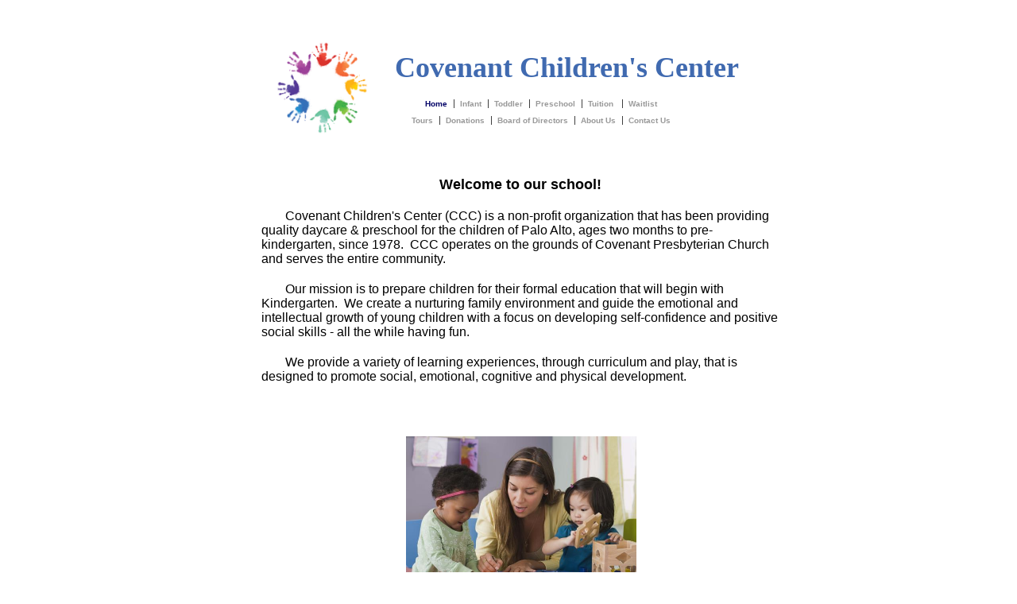

--- FILE ---
content_type: text/html
request_url: http://www.covenantchildrenscenter.com/
body_size: 4245
content:
<!DOCTYPE html>
<html>
	<head>
		<!-- <hs:metatags> -->
		<meta http-equiv="Content-Type" content="text/html; charset=UTF-8">
		<meta name="description" content="Covenant Children's Center (CCC) is a non-profit organization that has been providing quality daycare and preschool for the children of Palo Alto since 1978.">
		<meta name="generator" content="Homestead SiteBuilder">
		<!-- </hs:metatags> -->
		
    <script type="text/javascript">

  var _gaq = _gaq || [];
  _gaq.push(['_setAccount', 'UA-21722897-1']);
  _gaq.push(['_trackPageview']);

  (function() {
    var ga = document.createElement('script'); ga.type = 'text/javascript'; ga.async = true;
    ga.src = ('https:' == document.location.protocol ? 'https://ssl' : 'http://www') + '.google-analytics.com/ga.js';
    var s = document.getElementsByTagName('script')[0]; s.parentNode.insertBefore(ga, s);
  })();

</script>
<meta name="google-site-verification" content="xOJujXn-4e2jzmukKTQDUi6JuRUyPhCgiAVLRcPncVM" />
  
		<!-- <hs:title> -->
		<title>Palo Alto Daycare & Preschool</title>
		<!-- </hs:title> -->
		<script type="text/javascript">
			<!--
						function reDo() {
						        top.location.reload();
						}
						if (navigator.appName == 'Netscape' && parseInt(navigator.appVersion) < 5) {
						        top.onresize = reDo;
						}
						dom=document.getElementById
					//-->
		</script>
		<script type="text/javascript">
			<!--
							  
						
  var strRelativePagePath = "index.html".toLowerCase();
  
						
  var strRelativePathToRoot = "";
  



						//-->
		</script>
		<link rel="stylesheet" href="/~media/elements/Text/font_styles_ns4.css" type="text/css">
		<link rel="stylesheet" href="https://fonts.googleapis.com/css?family=Abril+Fatface|Allerta|Arvo|Bitter|Bree+Serif|Cabin|Cookie|Domine|Droid+Sans|Droid+Serif|Grand+Hotel|Josefin+Slab|Lato|Lobster|Lora|Merriweather|Monda|Montserrat|Offside|Old+Standard+TT|Open+Sans|Open+Sans+Condensed|Oswald|Playfair+Display|PT+Sans|PT+Serif|Raleway|Roboto|Roboto+Condensed|Roboto+Slab|Sanchez|Source+Sans+Pro|Tangerine|Ubuntu|Vollkorn|Yanone+Kaffeesatz" type="text/css">
		<style type="text/css">
			@import url(/~media/elements/Text/font_styles.css);
			div.lpxcenterpageouter { text-align: center; position: absolute; top: 0px; left: 0px; width: 100% }
			div.lpxcenterpageinner { position: relative; margin: 0 auto; text-align: left; width: 690px; }
		#footer
		{
			font-family:Arial;
			font-size:12px;
			color:#000000;
			padding: 20px 0 10px;
		}
		#footer a
		{
			color:#505050;
			text-decoration: underline;
		}
		</style>
		<script type="text/javascript">
			<!--
							var unique_id = new Array();
			var form_name = new Array();
			var required = new Array();
			var req_message = new Array();

						//-->
		</script>
		
		<STYLE type="text/css">
			<!--
							.navBackgroundQuickSiteMain { background-image:url('/~media/elements/LayoutClipart/undefined'); background-position: undefined; background-repeat:no-repeat }
							.navBackgroundSelectedQuickSiteMain { background-image:url('/~media/elements/LayoutClipart/undefined'); background-position: undefined; background-repeat:no-repeat }
						-->
		</STYLE>
		<script type="text/javascript" src="/~site/Elements/HCUser_Forms_Submit/FormValidation.js">
		</script>
	</head>
	<body bgcolor="#FFFFFF" link="#C5DD97" vlink="#C5DD97" alink="#C5DD97" onload="" id="element1" onunload="" scroll="auto">
		<noscript>
			<img height="40" width="373" border="0" alt="" src="/~media/elements/shared/javascript_disabled.gif">
		</noscript>
		<div class="lpxcenterpageouter"><div class="lpxcenterpageinner"><!-- <hs:element6> --><div id="element6" style="position: absolute; top: 222px; left: 34px; width: 656px; height: 300px; z-index: 0;"><div style="font-size: 1px; line-height: 1px;" align="center"><font face="Tahoma, Arial, Helvetica, sans-serif" color="#000000" class="size14 Tahoma14"><b>Welcome to our school! </b><br></font></div><div style="font-size: 1px; line-height: 1px;" align="justify"><font face="Tahoma, Arial, Helvetica, sans-serif" color="#000000" class="size12 Tahoma12"> <br></font></div><div style="font-size: 1px; line-height: 1px;" align="left"><font face="Tahoma, Arial, Helvetica, sans-serif" color="#000000" class="size12 Tahoma12"><img src="/tp.gif" alt border="0" width="30" class="lpxtab"/>Covenant Children&#39;s Center (CCC) is a non-profit organization that has been providing quality daycare &amp; preschool for the children of Palo Alto, ages two months to pre-kindergarten, since 1978.  CCC operates on the grounds of Covenant Presbyterian Church and serves the entire community.<br></font></div><div style="font-size: 1px; line-height: 1px;" align="left"><font face="Tahoma, Arial, Helvetica, sans-serif" color="#000000" class="size12 Tahoma12"><br></font></div><div style="font-size: 1px; line-height: 1px;" align="left"><font face="Tahoma, Arial, Helvetica, sans-serif" color="#000000" class="size12 Tahoma12"><img src="/tp.gif" alt border="0" width="30" class="lpxtab"/>Our mission is to prepare children for their formal education that will begin with Kindergarten.  We create a nurturing family environment and guide the emotional and intellectual growth of young children with a focus on developing self-confidence and positive social skills - all the while having fun.<br></font></div><div style="font-size: 1px; line-height: 1px;" align="left"><font face="Tahoma, Arial, Helvetica, sans-serif" color="#000000" class="size12 Tahoma12"> <br></font></div><div style="font-size: 1px; line-height: 1px;" align="left"><font face="Tahoma, Arial, Helvetica, sans-serif" color="#000000" class="size12 Tahoma12"><img src="/tp.gif" alt border="0" width="30" class="lpxtab"/>We provide a variety of learning experiences, through curriculum and play, that is designed to promote social, emotional, cognitive and physical development.<br></font></div><div style="font-size: 1px; line-height: 1px;" align="left"><font face="Helvetica, Arial, sans-serif" color="#000000" class="size12 Helvetica12"><br></font></div></div><!-- </hs:element6> --><!-- <hs:element10> --><div id="element10" style="position: absolute; top: 125px; left: 223px; width: 372px; height: 36px; z-index: 1;"><div align="left"><SCRIPT type="text/javascript">var nav_element_id="element10";</SCRIPT><div id="nav_version" style="display:none;">1</div><SCRIPT TYPE="text/javascript" SRC="~navs/QuickSiteMain.js"></SCRIPT><TABLE ID="ntb" CELLSPACING="0" CELLPADDING="0" BORDER="0" ><TR ALIGN="CENTER" VALIGN="MIDDLE"><TD><TABLE CELLSPACING="0" CELLPADDING="0" BORDER="0"><TR><TD ALIGN="center" VALIGN="MIDDLE" NOWRAP="NOWRAP" id="QuickSiteMain_Link1" style="cursor: pointer;cursor: hand;color:#999999;font-size: 1px; line-height: 1px;font-weight: bold;" onmouseover="doMouseChange(nav_QuickSiteMain,this,'1',true);" onmouseout="doMouseChange(nav_QuickSiteMain,this,'1',false);"><A HREF="/index.html" TARGET="_self" STYLE="text-decoration:none;" NAME="Home"><FONT ID="QuickSiteMain_f1" FACE="Verdana, Arial, Helvetica, sans-serif" CLASS="size8 Verdana8" STYLE="color:#999999">Home</FONT><IMG SRC="/tp.gif" WIDTH="8.0" HEIGHT="1" BORDER="0"></A></TD><TD WIDTH="1" BGCOLOR="#3F3F3F"><IMG style="display: block;" SRC="/tp.gif" WIDTH="1"></TD><TD ALIGN="center" VALIGN="MIDDLE" NOWRAP="NOWRAP" id="QuickSiteMain_Link2" style="cursor: pointer;cursor: hand;color:#999999;font-size: 1px; line-height: 1px;font-weight: bold;" onmouseover="doMouseChange(nav_QuickSiteMain,this,'2',true);" onmouseout="doMouseChange(nav_QuickSiteMain,this,'2',false);"><A HREF="/infant-care.html" TARGET="_self" STYLE="text-decoration:none;" NAME="Infant"><IMG SRC="/tp.gif" WIDTH="7.0" HEIGHT="1" BORDER="0"><FONT ID="QuickSiteMain_f2" FACE="Verdana, Arial, Helvetica, sans-serif" CLASS="size8 Verdana8" STYLE="color:#999999">Infant</FONT><IMG SRC="/tp.gif" WIDTH="8.0" HEIGHT="1" BORDER="0"></A></TD><TD WIDTH="1" BGCOLOR="#3F3F3F"><IMG style="display: block;" SRC="/tp.gif" WIDTH="1"></TD><TD ALIGN="center" VALIGN="MIDDLE" NOWRAP="NOWRAP" id="QuickSiteMain_Link3" style="cursor: pointer;cursor: hand;color:#999999;font-size: 1px; line-height: 1px;font-weight: bold;" onmouseover="doMouseChange(nav_QuickSiteMain,this,'3',true);" onmouseout="doMouseChange(nav_QuickSiteMain,this,'3',false);"><A HREF="/toddler-care.html" TARGET="_self" STYLE="text-decoration:none;" NAME="Toddler"><IMG SRC="/tp.gif" WIDTH="7.0" HEIGHT="1" BORDER="0"><FONT ID="QuickSiteMain_f3" FACE="Verdana, Arial, Helvetica, sans-serif" CLASS="size8 Verdana8" STYLE="color:#999999">Toddler</FONT><IMG SRC="/tp.gif" WIDTH="8.0" HEIGHT="1" BORDER="0"></A></TD><TD WIDTH="1" BGCOLOR="#3F3F3F"><IMG style="display: block;" SRC="/tp.gif" WIDTH="1"></TD><TD ALIGN="center" VALIGN="MIDDLE" NOWRAP="NOWRAP" id="QuickSiteMain_Link4" style="cursor: pointer;cursor: hand;color:#999999;font-size: 1px; line-height: 1px;font-weight: bold;" onmouseover="doMouseChange(nav_QuickSiteMain,this,'4',true);" onmouseout="doMouseChange(nav_QuickSiteMain,this,'4',false);"><A HREF="/preschool.html" TARGET="_self" STYLE="text-decoration:none;" NAME="Preschool"><IMG SRC="/tp.gif" WIDTH="7.0" HEIGHT="1" BORDER="0"><FONT ID="QuickSiteMain_f4" FACE="Verdana, Arial, Helvetica, sans-serif" CLASS="size8 Verdana8" STYLE="color:#999999">Preschool</FONT><IMG SRC="/tp.gif" WIDTH="8.0" HEIGHT="1" BORDER="0"></A></TD><TD WIDTH="1" BGCOLOR="#3F3F3F"><IMG style="display: block;" SRC="/tp.gif" WIDTH="1"></TD><TD ALIGN="center" VALIGN="MIDDLE" NOWRAP="NOWRAP" id="QuickSiteMain_Link5" style="cursor: pointer;cursor: hand;color:#999999;font-size: 1px; line-height: 1px;font-weight: bold;" onmouseover="doMouseChange(nav_QuickSiteMain,this,'5',true);" onmouseout="doMouseChange(nav_QuickSiteMain,this,'5',false);"><A HREF="/Tuition-Rates.html" TARGET="_self" STYLE="text-decoration:none;" NAME="Tuition "><IMG SRC="/tp.gif" WIDTH="7.0" HEIGHT="1" BORDER="0"><FONT ID="QuickSiteMain_f5" FACE="Verdana, Arial, Helvetica, sans-serif" CLASS="size8 Verdana8" STYLE="color:#999999">Tuition&nbsp;</FONT><IMG SRC="/tp.gif" WIDTH="8.0" HEIGHT="1" BORDER="0"></A></TD><TD WIDTH="1" BGCOLOR="#3F3F3F"><IMG style="display: block;" SRC="/tp.gif" WIDTH="1"></TD><TD ALIGN="center" VALIGN="MIDDLE" NOWRAP="NOWRAP" id="QuickSiteMain_Link6" style="cursor: pointer;cursor: hand;color:#999999;font-size: 1px; line-height: 1px;font-weight: bold;" onmouseover="doMouseChange(nav_QuickSiteMain,this,'6',true);" onmouseout="doMouseChange(nav_QuickSiteMain,this,'6',false);"><A HREF="/Enrollment-Forms.html" TARGET="_self" STYLE="text-decoration:none;" NAME="Waitlist"><IMG SRC="/tp.gif" WIDTH="7.0" HEIGHT="1" BORDER="0"><FONT ID="QuickSiteMain_f6" FACE="Verdana, Arial, Helvetica, sans-serif" CLASS="size8 Verdana8" STYLE="color:#999999">Waitlist</FONT></A></TD></TR></TABLE></TD></TR><TR><TD><IMG style="display: block;" SRC="/tp.gif" WIDTH="1" HEIGHT="10.0" BORDER="0"></TD></TR><TR ALIGN="CENTER" VALIGN="MIDDLE"><TD><TABLE CELLSPACING="0" CELLPADDING="0" BORDER="0"><TR><TD ALIGN="center" VALIGN="MIDDLE" NOWRAP="NOWRAP" id="QuickSiteMain_Link7" style="cursor: pointer;cursor: hand;color:#999999;font-size: 1px; line-height: 1px;font-weight: bold;" onmouseover="doMouseChange(nav_QuickSiteMain,this,'7',true);" onmouseout="doMouseChange(nav_QuickSiteMain,this,'7',false);"><A HREF="/Tours.html" TARGET="_self" STYLE="text-decoration:none;" NAME="Tours"><FONT ID="QuickSiteMain_f7" FACE="Verdana, Arial, Helvetica, sans-serif" CLASS="size8 Verdana8" STYLE="color:#999999">Tours</FONT><IMG SRC="/tp.gif" WIDTH="8.0" HEIGHT="1" BORDER="0"></A></TD><TD WIDTH="1" BGCOLOR="#3F3F3F"><IMG style="display: block;" SRC="/tp.gif" WIDTH="1"></TD><TD ALIGN="center" VALIGN="MIDDLE" NOWRAP="NOWRAP" id="QuickSiteMain_Link8" style="cursor: pointer;cursor: hand;color:#999999;font-size: 1px; line-height: 1px;font-weight: bold;" onmouseover="doMouseChange(nav_QuickSiteMain,this,'8',true);" onmouseout="doMouseChange(nav_QuickSiteMain,this,'8',false);"><A HREF="/Donations.html" TARGET="_self" STYLE="text-decoration:none;" NAME="Donations"><IMG SRC="/tp.gif" WIDTH="7.0" HEIGHT="1" BORDER="0"><FONT ID="QuickSiteMain_f8" FACE="Verdana, Arial, Helvetica, sans-serif" CLASS="size8 Verdana8" STYLE="color:#999999">Donations</FONT><IMG SRC="/tp.gif" WIDTH="8.0" HEIGHT="1" BORDER="0"></A></TD><TD WIDTH="1" BGCOLOR="#3F3F3F"><IMG style="display: block;" SRC="/tp.gif" WIDTH="1"></TD><TD ALIGN="center" VALIGN="MIDDLE" NOWRAP="NOWRAP" id="QuickSiteMain_Link9" style="cursor: pointer;cursor: hand;color:#999999;font-size: 1px; line-height: 1px;font-weight: bold;" onmouseover="doMouseChange(nav_QuickSiteMain,this,'9',true);" onmouseout="doMouseChange(nav_QuickSiteMain,this,'9',false);"><A HREF="/Board-of-Directors.html" TARGET="_self" STYLE="text-decoration:none;" NAME="Board of Directors"><IMG SRC="/tp.gif" WIDTH="7.0" HEIGHT="1" BORDER="0"><FONT ID="QuickSiteMain_f9" FACE="Verdana, Arial, Helvetica, sans-serif" CLASS="size8 Verdana8" STYLE="color:#999999">Board&nbsp;of&nbsp;Directors</FONT><IMG SRC="/tp.gif" WIDTH="8.0" HEIGHT="1" BORDER="0"></A></TD><TD WIDTH="1" BGCOLOR="#3F3F3F"><IMG style="display: block;" SRC="/tp.gif" WIDTH="1"></TD><TD ALIGN="center" VALIGN="MIDDLE" NOWRAP="NOWRAP" id="QuickSiteMain_Link10" style="cursor: pointer;cursor: hand;color:#999999;font-size: 1px; line-height: 1px;font-weight: bold;" onmouseover="doMouseChange(nav_QuickSiteMain,this,'10',true);" onmouseout="doMouseChange(nav_QuickSiteMain,this,'10',false);"><A HREF="/About-Us.html" TARGET="_self" STYLE="text-decoration:none;" NAME="About Us"><IMG SRC="/tp.gif" WIDTH="7.0" HEIGHT="1" BORDER="0"><FONT ID="QuickSiteMain_f10" FACE="Verdana, Arial, Helvetica, sans-serif" CLASS="size8 Verdana8" STYLE="color:#999999">About&nbsp;Us</FONT><IMG SRC="/tp.gif" WIDTH="8.0" HEIGHT="1" BORDER="0"></A></TD><TD WIDTH="1" BGCOLOR="#3F3F3F"><IMG style="display: block;" SRC="/tp.gif" WIDTH="1"></TD><TD ALIGN="center" VALIGN="MIDDLE" NOWRAP="NOWRAP" id="QuickSiteMain_Link11" style="cursor: pointer;cursor: hand;color:#999999;font-size: 1px; line-height: 1px;font-weight: bold;" onmouseover="doMouseChange(nav_QuickSiteMain,this,'11',true);" onmouseout="doMouseChange(nav_QuickSiteMain,this,'11',false);"><A HREF="/Contact-Us.html" TARGET="_self" STYLE="text-decoration:none;" NAME="Contact Us"><IMG SRC="/tp.gif" WIDTH="7.0" HEIGHT="1" BORDER="0"><FONT ID="QuickSiteMain_f11" FACE="Verdana, Arial, Helvetica, sans-serif" CLASS="size8 Verdana8" STYLE="color:#999999">Contact&nbsp;Us</FONT></A></TD></TR></TABLE></TD></TR></TABLE><BR/><script type="text/javascript">
	if(typeof(addMouseAndStyleSupportQuickSiteMain) == 'undefined' && typeof(nav_element_id) != 'undefined'){
		var elementDefnDiv = document.getElementById(nav_element_id);
		var tbWasIdentified = 'false';
		for(var i=0;i<elementDefnDiv.childNodes.length;i++){
			if(elementDefnDiv.childNodes[i].tagName == 'DIV') {
				var childDiv = elementDefnDiv.childNodes[i];
				for(var j=0;j<childDiv.childNodes.length;j++){
					if(childDiv.childNodes[j].tagName == 'TABLE' && childDiv.childNodes[j].id == 'ntb'){
						childDiv.childNodes[j].style.display='none';
						tbWasIdentified = 'true';
					}
					if(tbWasIdentified == 'true'){
						break;
					}
				}
			}
			if(tbWasIdentified == 'true'){
				break;
			}
		}
	} else {
		addMouseAndStyleSupportQuickSiteMain(nav_QuickSiteMain);
	}
</script></div></div><!-- </hs:element10> --><!-- <hs:element16> --><div id="element16" style="position: absolute; top: 549px; left: 216px; width: 290px; height: 193px; z-index: 2;"><div style="overflow: hidden; height: 193px; width: 290px; border: 0px solid #52A8EC; border-radius: 0px; box-shadow: none;"><img height="193" width="290" style="display: block; border-radius: 0px;" title="" alt="" src="86500881_op_576x3842.jpg" /></div></div><!-- </hs:element16> --><!-- <hs:element18> --><div id="element18" style="position: absolute; top: 64px; left: 172px; width: 493px; height: 41px; z-index: 3;"><div style="font-size: 1px; line-height: 1px;" align="center"><font face="'Franklin Gothic Medium', sans-serif" color="#406AB0" class="size28 FranklinGothicMedium28"><b>Covenant Children&#39;s Center</b><br></font></div></div><!-- </hs:element18> --><!-- <hs:element23> --><div id="element23" style="position: absolute; top: 50px; left: 50px; width: 121px; height: 121px; z-index: 4;"><div style="overflow: hidden; height: 121px; width: 121px; border: 0px solid #52A8EC; border-radius: 0px; box-shadow: none;"><img height="121" width="121" style="display: block; border-radius: 0px;" title="" alt="" src="iStock-665333894.jpg" /></div></div><!-- </hs:element23> --><!-- <hs:element24> --><div id="element24" style="position: absolute; top: 789px; left: 203px; width: 300px; height: 32px; z-index: 5;"><div style="font-size: 1px; line-height: 1px;" align="center"><font face="Helvetica, Arial, sans-serif" color="#000000" class="size10 Helvetica10">Infant-Toddler License # 434413075<br></font></div><div style="font-size: 1px; line-height: 1px;" align="center"><font face="Helvetica, Arial, sans-serif" color="#000000" class="size10 Helvetica10">Preschool License # 434413042<br></font></div></div><!-- </hs:element24> --><!-- <hs:footer> --><div id="footer" style="position:absolute; top: 821px; left: 0px; width: 690px; text-align: center;"><span>Website Designed<script src="~globals/footer.js" type="text/javascript"></script> at Homestead&#153; <a target="_blank" href="https://www.homestead.com/">Make a Website</a> and <a target="_blank" href="https://listings.homestead.com">List Your Business</a></span></div><!-- </hs:footer> --></div></div>
		<!-- <hs:realtracker> -->
		<script type="text/javascript">
			var user='1755667522',pp='index',
			to=-360,cl=1,id='',r='https://web4.realtracker.com/';
		</script>
		<script src="/~site/Scripts_ExternalRedirect/ExternalRedirect.dll?CMD=CMDGetJavaScript&H_SITEID=RTK3&H_AltURL=%2F~site%2FRealTracker%2Fibc90006.js&HSGOTOURL=https%3A%2F%2Fweb4.realtracker.com%2Fnetpoll%2Fjs%2Fibc90006.js" type="text/javascript">
		</script>
		<noscript>
			<img height="1" width="1" border="0" alt="" src="/~site/Scripts_ExternalRedirect/ExternalRedirect.dll?CMD=CMDGetGif&H_SITEID=RTK4&H_AltURL=%2F~site%2Ftp.gif&H_HSGOTOURL=https%3A%2F%2Fweb4.realtracker.com%2Fnetpoll%2Fimulti.asp%3Fuser%3D1755667522%26pn%3D90006%26pp%3Dindex%26js%3D0%26b%3D0%26to%3D-360">
		</noscript>
		<!-- </hs:realtracker> -->
	</body>
</html>


--- FILE ---
content_type: application/javascript
request_url: http://www.covenantchildrenscenter.com/~globals/footer.js
body_size: 197
content:
// footer.js
// stores the name to put into the footer copyright
var addCopyright = true;
var footerName = "Alanna O\'Hea";
if (addCopyright)
document.write(" by " + footerName + " &#169; 2025 ");
